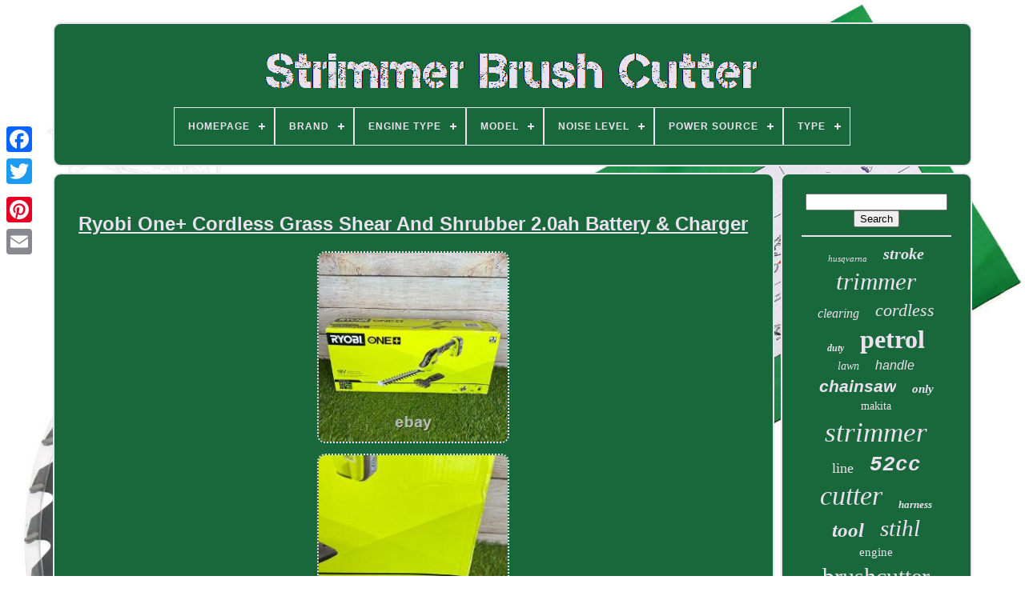

--- FILE ---
content_type: text/html
request_url: https://strimmerbrushcutter.com/en/ryobi_one_cordless_grass_shear_and_shrubber_2_0ah_battery_charger.htm
body_size: 4775
content:


<!doctype html>  
 
  	 <html>  
 

	   <head>



	
    <title>Ryobi One+ Cordless Grass Shear And Shrubber 2.0ah Battery & Charger </title>
		  
<link href="https://strimmerbrushcutter.com/favicon.png"  rel="icon"	type="image/png"> 
  
	 	 		
<!--*****************************************************************************-->
<meta   http-equiv="content-type"  content="text/html; charset=UTF-8">  
		
<meta name="viewport"  content="width=device-width, initial-scale=1">
  
	
	
<link href="https://strimmerbrushcutter.com/laqaj.css" rel="stylesheet" type="text/css"> 
   
			
<link	href="https://strimmerbrushcutter.com/zygoqusixo.css" type="text/css" rel="stylesheet">







	 
 <script  src="https://code.jquery.com/jquery-latest.min.js" type="text/javascript">	
 
</script>

	<script src="https://strimmerbrushcutter.com/picoh.js" type="text/javascript">
 	
</script>    
 
	 <script  type="text/javascript" src="https://strimmerbrushcutter.com/riwyh.js"> 	
</script>
	 <script async  type="text/javascript" src="https://strimmerbrushcutter.com/buneg.js">
  
</script> 

 
				<script	async type="text/javascript"  src="https://strimmerbrushcutter.com/tuzelekude.js"> 
 
 
</script>
  	
	
	 
	
	<script   type="text/javascript">		var a2a_config = a2a_config || {};a2a_config.no_3p = 1;   </script>
 

	
			<script	type="text/javascript">	 
	window.onload = function ()
	{
		bycimuc('rubexole', 'Search', 'https://strimmerbrushcutter.com/en/search.php');
		fojy("mopy.php","uhtn", "Ryobi One+ Cordless Grass Shear And Shrubber 2.0ah Battery & Charger");
		
		
	}
	
  </script> 

 
</head>	

  	
 <body   data-id="334939148074">
  



	  
<div class="a2a_kit a2a_kit_size_32 a2a_floating_style a2a_vertical_style"  style="left:0px; top:150px;"> 

   
		
		
 <a  class="a2a_button_facebook">
 		  </a>
  
 		
		
  <a  class="a2a_button_twitter">
  
		 </a>  
	
		

<a  class="a2a_button_google_plus"> 
	</a> 


	 	
		  <a class="a2a_button_pinterest"> 
 	  
</a>  	 
		
	 <a  class="a2a_button_email">




</a>
		

	 

 </div>
 



		
<!--*****************************************************************************-->
<div id="jivodojut">	  	 
			  <div id="canidiqy">
		 	   
				<a href="https://strimmerbrushcutter.com/en/">
<img alt="Strimmer Brush Cutter" src="https://strimmerbrushcutter.com/en/strimmer_brush_cutter.gif"> </a> 	

			
<div id='dydevak' class='align-center'>
<ul>
<li class='has-sub'><a href='https://strimmerbrushcutter.com/en/'><span>Homepage</span></a>
<ul>
	<li><a href='https://strimmerbrushcutter.com/en/all_items_strimmer_brush_cutter.htm'><span>All items</span></a></li>
	<li><a href='https://strimmerbrushcutter.com/en/latest_items_strimmer_brush_cutter.htm'><span>Latest items</span></a></li>
	<li><a href='https://strimmerbrushcutter.com/en/most_popular_items_strimmer_brush_cutter.htm'><span>Most popular items</span></a></li>
	<li><a href='https://strimmerbrushcutter.com/en/newest_videos_strimmer_brush_cutter.htm'><span>Newest videos</span></a></li>
</ul>
</li>

<li class='has-sub'><a href='https://strimmerbrushcutter.com/en/brand/'><span>Brand</span></a>
<ul>
	<li><a href='https://strimmerbrushcutter.com/en/brand/cobra.htm'><span>Cobra (30)</span></a></li>
	<li><a href='https://strimmerbrushcutter.com/en/brand/conentool.htm'><span>Conentool (154)</span></a></li>
	<li><a href='https://strimmerbrushcutter.com/en/brand/dewalt.htm'><span>Dewalt (54)</span></a></li>
	<li><a href='https://strimmerbrushcutter.com/en/brand/draper.htm'><span>Draper (72)</span></a></li>
	<li><a href='https://strimmerbrushcutter.com/en/brand/echo.htm'><span>Echo (34)</span></a></li>
	<li><a href='https://strimmerbrushcutter.com/en/brand/einhell.htm'><span>Einhell (76)</span></a></li>
	<li><a href='https://strimmerbrushcutter.com/en/brand/fuxtec.htm'><span>Fuxtec (31)</span></a></li>
	<li><a href='https://strimmerbrushcutter.com/en/brand/greenworks.htm'><span>Greenworks (32)</span></a></li>
	<li><a href='https://strimmerbrushcutter.com/en/brand/honda.htm'><span>Honda (131)</span></a></li>
	<li><a href='https://strimmerbrushcutter.com/en/brand/husqvarna.htm'><span>Husqvarna (134)</span></a></li>
	<li><a href='https://strimmerbrushcutter.com/en/brand/hyundai.htm'><span>Hyundai (81)</span></a></li>
	<li><a href='https://strimmerbrushcutter.com/en/brand/kartols.htm'><span>Kartols (46)</span></a></li>
	<li><a href='https://strimmerbrushcutter.com/en/brand/kawasaki.htm'><span>Kawasaki (38)</span></a></li>
	<li><a href='https://strimmerbrushcutter.com/en/brand/makita.htm'><span>Makita (142)</span></a></li>
	<li><a href='https://strimmerbrushcutter.com/en/brand/mcculloch.htm'><span>Mcculloch (55)</span></a></li>
	<li><a href='https://strimmerbrushcutter.com/en/brand/mountfield.htm'><span>Mountfield (36)</span></a></li>
	<li><a href='https://strimmerbrushcutter.com/en/brand/parkside.htm'><span>Parkside (40)</span></a></li>
	<li><a href='https://strimmerbrushcutter.com/en/brand/stihl.htm'><span>Stihl (1182)</span></a></li>
	<li><a href='https://strimmerbrushcutter.com/en/brand/titan.htm'><span>Titan (50)</span></a></li>
	<li><a href='https://strimmerbrushcutter.com/en/brand/uocomder.htm'><span>Uocomder (49)</span></a></li>
	<li><a href='https://strimmerbrushcutter.com/en/latest_items_strimmer_brush_cutter.htm'>Other (1615)</a></li>
</ul>
</li>

<li class='has-sub'><a href='https://strimmerbrushcutter.com/en/engine_type/'><span>Engine Type</span></a>
<ul>
	<li><a href='https://strimmerbrushcutter.com/en/engine_type/2_stroke.htm'><span>2 Stroke (12)</span></a></li>
	<li><a href='https://strimmerbrushcutter.com/en/engine_type/2_stroke_engine.htm'><span>2 Stroke Engine (4)</span></a></li>
	<li><a href='https://strimmerbrushcutter.com/en/engine_type/2_stroke.htm'><span>2-stroke (1247)</span></a></li>
	<li><a href='https://strimmerbrushcutter.com/en/engine_type/2_stroke_engine.htm'><span>2-stroke Engine (503)</span></a></li>
	<li><a href='https://strimmerbrushcutter.com/en/engine_type/4_stroke.htm'><span>4 Stroke (3)</span></a></li>
	<li><a href='https://strimmerbrushcutter.com/en/engine_type/4_stroke.htm'><span>4-stroke (148)</span></a></li>
	<li><a href='https://strimmerbrushcutter.com/en/engine_type/4_stroke_engine.htm'><span>4-stroke Engine (62)</span></a></li>
	<li><a href='https://strimmerbrushcutter.com/en/engine_type/52_cc.htm'><span>52 Cc (2)</span></a></li>
	<li><a href='https://strimmerbrushcutter.com/en/engine_type/battery.htm'><span>Battery (16)</span></a></li>
	<li><a href='https://strimmerbrushcutter.com/en/engine_type/battery_powered.htm'><span>Battery Powered (22)</span></a></li>
	<li><a href='https://strimmerbrushcutter.com/en/engine_type/brashless_moter.htm'><span>Brashless Moter (2)</span></a></li>
	<li><a href='https://strimmerbrushcutter.com/en/engine_type/electric.htm'><span>Electric (4)</span></a></li>
	<li><a href='https://strimmerbrushcutter.com/en/engine_type/petrol.htm'><span>Petrol (2)</span></a></li>
	<li><a href='https://strimmerbrushcutter.com/en/engine_type/stihl_fsa_135_r.htm'><span>Stihl Fsa 135 R (2)</span></a></li>
	<li><a href='https://strimmerbrushcutter.com/en/latest_items_strimmer_brush_cutter.htm'>Other (2053)</a></li>
</ul>
</li>

<li class='has-sub'><a href='https://strimmerbrushcutter.com/en/model/'><span>Model</span></a>
<ul>
	<li><a href='https://strimmerbrushcutter.com/en/model/06008a9070.htm'><span>06008a9070 (12)</span></a></li>
	<li><a href='https://strimmerbrushcutter.com/en/model/dcm571n.htm'><span>Dcm571n (11)</span></a></li>
	<li><a href='https://strimmerbrushcutter.com/en/model/dels52cc.htm'><span>Dels52cc (21)</span></a></li>
	<li><a href='https://strimmerbrushcutter.com/en/model/fs_460_cem.htm'><span>Fs 460 Cem (24)</span></a></li>
	<li><a href='https://strimmerbrushcutter.com/en/model/fs_km.htm'><span>Fs-km (16)</span></a></li>
	<li><a href='https://strimmerbrushcutter.com/en/model/fs40.htm'><span>Fs40 (13)</span></a></li>
	<li><a href='https://strimmerbrushcutter.com/en/model/fs400.htm'><span>Fs400 (26)</span></a></li>
	<li><a href='https://strimmerbrushcutter.com/en/model/fs460c.htm'><span>Fs460c (12)</span></a></li>
	<li><a href='https://strimmerbrushcutter.com/en/model/fs55.htm'><span>Fs55 (14)</span></a></li>
	<li><a href='https://strimmerbrushcutter.com/en/model/fs55r.htm'><span>Fs55r (18)</span></a></li>
	<li><a href='https://strimmerbrushcutter.com/en/model/fs90.htm'><span>Fs90 (14)</span></a></li>
	<li><a href='https://strimmerbrushcutter.com/en/model/glass_strimmers.htm'><span>Glass Strimmers (12)</span></a></li>
	<li><a href='https://strimmerbrushcutter.com/en/model/gtp34.htm'><span>Gtp34 (24)</span></a></li>
	<li><a href='https://strimmerbrushcutter.com/en/model/gx35.htm'><span>Gx35 (11)</span></a></li>
	<li><a href='https://strimmerbrushcutter.com/en/model/gy2247.htm'><span>Gy2247 (21)</span></a></li>
	<li><a href='https://strimmerbrushcutter.com/en/model/hybc5080av.htm'><span>Hybc5080av (11)</span></a></li>
	<li><a href='https://strimmerbrushcutter.com/en/model/hybc5200x.htm'><span>Hybc5200x (14)</span></a></li>
	<li><a href='https://strimmerbrushcutter.com/en/model/mp2521b.htm'><span>Mp2521b (21)</span></a></li>
	<li><a href='https://strimmerbrushcutter.com/en/model/s36gcbc.htm'><span>S36gcbc (17)</span></a></li>
	<li><a href='https://strimmerbrushcutter.com/en/model/69301.htm'><span>69301 (23)</span></a></li>
	<li><a href='https://strimmerbrushcutter.com/en/latest_items_strimmer_brush_cutter.htm'>Other (3747)</a></li>
</ul>
</li>

<li class='has-sub'><a href='https://strimmerbrushcutter.com/en/noise_level/'><span>Noise Level</span></a>
<ul>
	<li><a href='https://strimmerbrushcutter.com/en/noise_level/100_db.htm'><span>100 Db (8)</span></a></li>
	<li><a href='https://strimmerbrushcutter.com/en/noise_level/108_db.htm'><span>108 Db (11)</span></a></li>
	<li><a href='https://strimmerbrushcutter.com/en/noise_level/110_db.htm'><span>110 Db (61)</span></a></li>
	<li><a href='https://strimmerbrushcutter.com/en/noise_level/112_db.htm'><span>112 Db (12)</span></a></li>
	<li><a href='https://strimmerbrushcutter.com/en/noise_level/113_db.htm'><span>113 Db (7)</span></a></li>
	<li><a href='https://strimmerbrushcutter.com/en/noise_level/113db.htm'><span>113db (3)</span></a></li>
	<li><a href='https://strimmerbrushcutter.com/en/noise_level/117db.htm'><span>117db (9)</span></a></li>
	<li><a href='https://strimmerbrushcutter.com/en/noise_level/70_db.htm'><span>70 Db (11)</span></a></li>
	<li><a href='https://strimmerbrushcutter.com/en/noise_level/75_db.htm'><span>75 Db (3)</span></a></li>
	<li><a href='https://strimmerbrushcutter.com/en/noise_level/76_db.htm'><span>76 Db (7)</span></a></li>
	<li><a href='https://strimmerbrushcutter.com/en/noise_level/86_db.htm'><span>86 Db (7)</span></a></li>
	<li><a href='https://strimmerbrushcutter.com/en/noise_level/90_db.htm'><span>90 Db (6)</span></a></li>
	<li><a href='https://strimmerbrushcutter.com/en/noise_level/93_db.htm'><span>93 Db (7)</span></a></li>
	<li><a href='https://strimmerbrushcutter.com/en/noise_level/94_db.htm'><span>94 Db (40)</span></a></li>
	<li><a href='https://strimmerbrushcutter.com/en/noise_level/95_db.htm'><span>95 Db (37)</span></a></li>
	<li><a href='https://strimmerbrushcutter.com/en/noise_level/96_db.htm'><span>96 Db (15)</span></a></li>
	<li><a href='https://strimmerbrushcutter.com/en/noise_level/98_db.htm'><span>98 Db (4)</span></a></li>
	<li><a href='https://strimmerbrushcutter.com/en/noise_level/normal.htm'><span>Normal (4)</span></a></li>
	<li><a href='https://strimmerbrushcutter.com/en/noise_level/quiet.htm'><span>Quiet (3)</span></a></li>
	<li><a href='https://strimmerbrushcutter.com/en/noise_level/stihl_fs_111_r.htm'><span>Stihl Fs 111 R (4)</span></a></li>
	<li><a href='https://strimmerbrushcutter.com/en/latest_items_strimmer_brush_cutter.htm'>Other (3823)</a></li>
</ul>
</li>

<li class='has-sub'><a href='https://strimmerbrushcutter.com/en/power_source/'><span>Power Source</span></a>
<ul>
	<li><a href='https://strimmerbrushcutter.com/en/power_source/2_stroke.htm'><span>2 Stroke (30)</span></a></li>
	<li><a href='https://strimmerbrushcutter.com/en/power_source/2_stroke_petrol.htm'><span>2 Stroke Petrol (2)</span></a></li>
	<li><a href='https://strimmerbrushcutter.com/en/power_source/attachment.htm'><span>Attachment (4)</span></a></li>
	<li><a href='https://strimmerbrushcutter.com/en/power_source/battery.htm'><span>Battery (538)</span></a></li>
	<li><a href='https://strimmerbrushcutter.com/en/power_source/battery_cordless.htm'><span>Battery / Cordless (34)</span></a></li>
	<li><a href='https://strimmerbrushcutter.com/en/power_source/battery_powered.htm'><span>Battery Powered (4)</span></a></li>
	<li><a href='https://strimmerbrushcutter.com/en/power_source/check_description.htm'><span>Check Description (3)</span></a></li>
	<li><a href='https://strimmerbrushcutter.com/en/power_source/corded_electric.htm'><span>Corded Electric (73)</span></a></li>
	<li><a href='https://strimmerbrushcutter.com/en/power_source/cordless.htm'><span>Cordless (10)</span></a></li>
	<li><a href='https://strimmerbrushcutter.com/en/power_source/daewoo.htm'><span>Daewoo (2)</span></a></li>
	<li><a href='https://strimmerbrushcutter.com/en/power_source/ego.htm'><span>Ego (3)</span></a></li>
	<li><a href='https://strimmerbrushcutter.com/en/power_source/gas.htm'><span>Gas (6)</span></a></li>
	<li><a href='https://strimmerbrushcutter.com/en/power_source/gas_powered.htm'><span>Gas Powered (3)</span></a></li>
	<li><a href='https://strimmerbrushcutter.com/en/power_source/gasoline.htm'><span>Gasoline (51)</span></a></li>
	<li><a href='https://strimmerbrushcutter.com/en/power_source/manual.htm'><span>Manual (9)</span></a></li>
	<li><a href='https://strimmerbrushcutter.com/en/power_source/petrol.htm'><span>Petrol (2779)</span></a></li>
	<li><a href='https://strimmerbrushcutter.com/en/power_source/petrol_2_stroke.htm'><span>Petrol / 2-stroke (4)</span></a></li>
	<li><a href='https://strimmerbrushcutter.com/en/power_source/petrol_gas.htm'><span>Petrol / Gas (5)</span></a></li>
	<li><a href='https://strimmerbrushcutter.com/en/power_source/petrol_2_stroke.htm'><span>Petrol 2 Stroke (77)</span></a></li>
	<li><a href='https://strimmerbrushcutter.com/en/power_source/petrol_4_stroke.htm'><span>Petrol 4 Stroke (4)</span></a></li>
	<li><a href='https://strimmerbrushcutter.com/en/latest_items_strimmer_brush_cutter.htm'>Other (441)</a></li>
</ul>
</li>

<li class='has-sub'><a href='https://strimmerbrushcutter.com/en/type/'><span>Type</span></a>
<ul>
	<li><a href='https://strimmerbrushcutter.com/en/type/brush_cutter.htm'><span>Brush Cutter (2221)</span></a></li>
	<li><a href='https://strimmerbrushcutter.com/en/type/brushcutter.htm'><span>Brushcutter (7)</span></a></li>
	<li><a href='https://strimmerbrushcutter.com/en/type/brushless_cutter.htm'><span>Brushless Cutter (15)</span></a></li>
	<li><a href='https://strimmerbrushcutter.com/en/type/engine.htm'><span>Engine (14)</span></a></li>
	<li><a href='https://strimmerbrushcutter.com/en/type/grass_trimmer.htm'><span>Grass Trimmer (160)</span></a></li>
	<li><a href='https://strimmerbrushcutter.com/en/type/hedge_trimmer.htm'><span>Hedge Trimmer (40)</span></a></li>
	<li><a href='https://strimmerbrushcutter.com/en/type/lawn_mower.htm'><span>Lawn Mower (20)</span></a></li>
	<li><a href='https://strimmerbrushcutter.com/en/type/mulit_tool_strimmer.htm'><span>Mulit Tool Strimmer (49)</span></a></li>
	<li><a href='https://strimmerbrushcutter.com/en/type/multi_tool.htm'><span>Multi Tool (14)</span></a></li>
	<li><a href='https://strimmerbrushcutter.com/en/type/multi_tool_strimmer.htm'><span>Multi Tool Strimmer (148)</span></a></li>
	<li><a href='https://strimmerbrushcutter.com/en/type/multi_tool_trimmer.htm'><span>Multi Tool Trimmer (9)</span></a></li>
	<li><a href='https://strimmerbrushcutter.com/en/type/petrol.htm'><span>Petrol (6)</span></a></li>
	<li><a href='https://strimmerbrushcutter.com/en/type/petrol_strimmer.htm'><span>Petrol Strimmer (29)</span></a></li>
	<li><a href='https://strimmerbrushcutter.com/en/type/scythe.htm'><span>Scythe (12)</span></a></li>
	<li><a href='https://strimmerbrushcutter.com/en/type/strimmer.htm'><span>Strimmer (69)</span></a></li>
	<li><a href='https://strimmerbrushcutter.com/en/type/string_trimmer.htm'><span>String Trimmer (238)</span></a></li>
	<li><a href='https://strimmerbrushcutter.com/en/type/trimmer.htm'><span>Trimmer (19)</span></a></li>
	<li><a href='https://strimmerbrushcutter.com/en/type/trimmer_head.htm'><span>Trimmer Head (7)</span></a></li>
	<li><a href='https://strimmerbrushcutter.com/en/type/trimmers.htm'><span>Trimmers (48)</span></a></li>
	<li><a href='https://strimmerbrushcutter.com/en/type/weed_trimmer.htm'><span>Weed Trimmer (77)</span></a></li>
	<li><a href='https://strimmerbrushcutter.com/en/latest_items_strimmer_brush_cutter.htm'>Other (880)</a></li>
</ul>
</li>

</ul>
</div>

		
 
 
</div>

	 

			  	<div id="tawac"> 

  
			

<div   id="vonoqyfab">
				
  <div id="vepiwabyj">


 
  </div> 	
 	
  

				  <h1 class="[base64]">Ryobi One+ Cordless Grass Shear And Shrubber 2.0ah Battery & Charger	</h1> 		  
<br/>
 <img class="ej8ld7d" src="https://strimmerbrushcutter.com/en/images/Ryobi_One_Cordless_Grass_Shear_And_Shrubber_2_0ah_Battery_Charger_01_ln.jpg" title="Ryobi One+ Cordless Grass Shear And Shrubber 2.0ah Battery & Charger" alt="Ryobi One+ Cordless Grass Shear And Shrubber 2.0ah Battery & Charger"/>
  <br/>
  
<img class="ej8ld7d" src="https://strimmerbrushcutter.com/en/images/Ryobi_One_Cordless_Grass_Shear_And_Shrubber_2_0ah_Battery_Charger_02_qglp.jpg" title="Ryobi One+ Cordless Grass Shear And Shrubber 2.0ah Battery & Charger" alt="Ryobi One+ Cordless Grass Shear And Shrubber 2.0ah Battery & Charger"/> <br/>
  <img class="ej8ld7d" src="https://strimmerbrushcutter.com/en/images/Ryobi_One_Cordless_Grass_Shear_And_Shrubber_2_0ah_Battery_Charger_03_ju.jpg" title="Ryobi One+ Cordless Grass Shear And Shrubber 2.0ah Battery & Charger" alt="Ryobi One+ Cordless Grass Shear And Shrubber 2.0ah Battery & Charger"/><br/> <img class="ej8ld7d" src="https://strimmerbrushcutter.com/en/images/Ryobi_One_Cordless_Grass_Shear_And_Shrubber_2_0ah_Battery_Charger_04_yk.jpg" title="Ryobi One+ Cordless Grass Shear And Shrubber 2.0ah Battery & Charger" alt="Ryobi One+ Cordless Grass Shear And Shrubber 2.0ah Battery & Charger"/>
 

<br/>
 <img class="ej8ld7d" src="https://strimmerbrushcutter.com/en/images/Ryobi_One_Cordless_Grass_Shear_And_Shrubber_2_0ah_Battery_Charger_05_lh.jpg" title="Ryobi One+ Cordless Grass Shear And Shrubber 2.0ah Battery & Charger" alt="Ryobi One+ Cordless Grass Shear And Shrubber 2.0ah Battery & Charger"/>		
 <br/> 
 

<img class="ej8ld7d" src="https://strimmerbrushcutter.com/en/images/Ryobi_One_Cordless_Grass_Shear_And_Shrubber_2_0ah_Battery_Charger_06_dea.jpg" title="Ryobi One+ Cordless Grass Shear And Shrubber 2.0ah Battery & Charger" alt="Ryobi One+ Cordless Grass Shear And Shrubber 2.0ah Battery & Charger"/>
 <br/> 
  	<br/>
	
 <img class="ej8ld7d" src="https://strimmerbrushcutter.com/en/folucabil.gif" title="Ryobi One+ Cordless Grass Shear And Shrubber 2.0ah Battery & Charger" alt="Ryobi One+ Cordless Grass Shear And Shrubber 2.0ah Battery & Charger"/>	   
  <img class="ej8ld7d" src="https://strimmerbrushcutter.com/en/sutevoz.gif" title="Ryobi One+ Cordless Grass Shear And Shrubber 2.0ah Battery & Charger" alt="Ryobi One+ Cordless Grass Shear And Shrubber 2.0ah Battery & Charger"/> 	 
<br/>	 
This is new and unused. It has been taken out of the box but not used at all. This set includes a 2ah battery and charger. We will always do our best to rectify any problem. 
<br/>   <img class="ej8ld7d" src="https://strimmerbrushcutter.com/en/folucabil.gif" title="Ryobi One+ Cordless Grass Shear And Shrubber 2.0ah Battery & Charger" alt="Ryobi One+ Cordless Grass Shear And Shrubber 2.0ah Battery & Charger"/>	   
  <img class="ej8ld7d" src="https://strimmerbrushcutter.com/en/sutevoz.gif" title="Ryobi One+ Cordless Grass Shear And Shrubber 2.0ah Battery & Charger" alt="Ryobi One+ Cordless Grass Shear And Shrubber 2.0ah Battery & Charger"/>  
<br/>
				
				<script  type="text/javascript">  
					babikofeby();
				  </script>
			
				<div style="margin:10px auto;width:200px;" class="a2a_kit a2a_kit_size_32 a2a_default_style">	 	
						
<a   class="a2a_button_facebook">
   </a> 	
  
						<a class="a2a_button_twitter">


	</a>


					  
    <a class="a2a_button_google_plus">  </a> 
					 
<a	class="a2a_button_pinterest">	

</a>  	
					 
	<a   class="a2a_button_email">
</a>
					 </div>
					
				
			  </div> 

 
			<div id="bepaga">

				
				 
  	<div id="rubexole">
	

 	 
					
<hr> 
				 

 

	</div>


				
<div  id="hodexodag">		    	 </div>			

				
				  
 	<div id="toliqipo"> 
					<a style="font-family:Donata;font-size:11px;font-weight:lighter;font-style:italic;text-decoration:none" href="https://strimmerbrushcutter.com/en/tag/husqvarna.htm">husqvarna</a><a style="font-family:GilbertUltraBold;font-size:20px;font-weight:bold;font-style:italic;text-decoration:none" href="https://strimmerbrushcutter.com/en/tag/stroke.htm">stroke</a><a style="font-family:Aardvark;font-size:31px;font-weight:normal;font-style:oblique;text-decoration:none" href="https://strimmerbrushcutter.com/en/tag/trimmer.htm">trimmer</a><a style="font-family:Ner Berolina MT;font-size:16px;font-weight:normal;font-style:italic;text-decoration:none" href="https://strimmerbrushcutter.com/en/tag/clearing.htm">clearing</a><a style="font-family:Aardvark;font-size:22px;font-weight:normal;font-style:oblique;text-decoration:none" href="https://strimmerbrushcutter.com/en/tag/cordless.htm">cordless</a><a style="font-family:Aapex;font-size:12px;font-weight:bolder;font-style:oblique;text-decoration:none" href="https://strimmerbrushcutter.com/en/tag/duty.htm">duty</a><a style="font-family:Bookman Old Style;font-size:32px;font-weight:bolder;font-style:normal;text-decoration:none" href="https://strimmerbrushcutter.com/en/tag/petrol.htm">petrol</a><a style="font-family:Sonoma;font-size:14px;font-weight:normal;font-style:italic;text-decoration:none" href="https://strimmerbrushcutter.com/en/tag/lawn.htm">lawn</a><a style="font-family:MS-DOS CP 437;font-size:16px;font-weight:lighter;font-style:italic;text-decoration:none" href="https://strimmerbrushcutter.com/en/tag/handle.htm">handle</a><a style="font-family:Arial;font-size:21px;font-weight:bold;font-style:oblique;text-decoration:none" href="https://strimmerbrushcutter.com/en/tag/chainsaw.htm">chainsaw</a><a style="font-family:Arial Black;font-size:15px;font-weight:bolder;font-style:oblique;text-decoration:none" href="https://strimmerbrushcutter.com/en/tag/only.htm">only</a><a style="font-family:Zap Chance;font-size:14px;font-weight:lighter;font-style:normal;text-decoration:none" href="https://strimmerbrushcutter.com/en/tag/makita.htm">makita</a><a style="font-family:Klang MT;font-size:35px;font-weight:lighter;font-style:oblique;text-decoration:none" href="https://strimmerbrushcutter.com/en/tag/strimmer.htm">strimmer</a><a style="font-family:Klang MT;font-size:18px;font-weight:lighter;font-style:normal;text-decoration:none" href="https://strimmerbrushcutter.com/en/tag/line.htm">line</a><a style="font-family:Courier;font-size:26px;font-weight:bolder;font-style:oblique;text-decoration:none" href="https://strimmerbrushcutter.com/en/tag/52cc.htm">52cc</a><a style="font-family:Book Antiqua;font-size:34px;font-weight:normal;font-style:italic;text-decoration:none" href="https://strimmerbrushcutter.com/en/tag/cutter.htm">cutter</a><a style="font-family:GV Terminal;font-size:13px;font-weight:bolder;font-style:oblique;text-decoration:none" href="https://strimmerbrushcutter.com/en/tag/harness.htm">harness</a><a style="font-family:Motor;font-size:25px;font-weight:bold;font-style:italic;text-decoration:none" href="https://strimmerbrushcutter.com/en/tag/tool.htm">tool</a><a style="font-family:Wide Latin;font-size:29px;font-weight:lighter;font-style:italic;text-decoration:none" href="https://strimmerbrushcutter.com/en/tag/stihl.htm">stihl</a><a style="font-family:New York;font-size:15px;font-weight:normal;font-style:normal;text-decoration:none" href="https://strimmerbrushcutter.com/en/tag/engine.htm">engine</a><a style="font-family:Bookman Old Style;font-size:30px;font-weight:normal;font-style:normal;text-decoration:none" href="https://strimmerbrushcutter.com/en/tag/brushcutter.htm">brushcutter</a><a style="font-family:Letter Gothic;font-size:33px;font-weight:bolder;font-style:oblique;text-decoration:none" href="https://strimmerbrushcutter.com/en/tag/brush.htm">brush</a><a style="font-family:Times;font-size:28px;font-weight:bolder;font-style:italic;text-decoration:none" href="https://strimmerbrushcutter.com/en/tag/grass.htm">grass</a><a style="font-family:Wide Latin;font-size:12px;font-weight:bold;font-style:italic;text-decoration:none" href="https://strimmerbrushcutter.com/en/tag/heavy.htm">heavy</a><a style="font-family:Aapex;font-size:17px;font-weight:normal;font-style:italic;text-decoration:none" href="https://strimmerbrushcutter.com/en/tag/weed.htm">weed</a><a style="font-family:Micro;font-size:10px;font-weight:lighter;font-style:italic;text-decoration:none" href="https://strimmerbrushcutter.com/en/tag/honda.htm">honda</a><a style="font-family:Minion Web;font-size:23px;font-weight:lighter;font-style:normal;text-decoration:none" href="https://strimmerbrushcutter.com/en/tag/multi.htm">multi</a><a style="font-family:Univers;font-size:11px;font-weight:bolder;font-style:italic;text-decoration:none" href="https://strimmerbrushcutter.com/en/tag/battery.htm">battery</a><a style="font-family:Geneva;font-size:13px;font-weight:normal;font-style:oblique;text-decoration:none" href="https://strimmerbrushcutter.com/en/tag/blade.htm">blade</a><a style="font-family:Courier;font-size:17px;font-weight:normal;font-style:italic;text-decoration:none" href="https://strimmerbrushcutter.com/en/tag/brushless.htm">brushless</a><a style="font-family:Braggadocio;font-size:19px;font-weight:lighter;font-style:italic;text-decoration:none" href="https://strimmerbrushcutter.com/en/tag/2_stroke.htm">2-stroke</a><a style="font-family:Expo;font-size:18px;font-weight:bolder;font-style:normal;text-decoration:none" href="https://strimmerbrushcutter.com/en/tag/function.htm">function</a><a style="font-family:Geneva;font-size:24px;font-weight:normal;font-style:italic;text-decoration:none" href="https://strimmerbrushcutter.com/en/tag/hedge.htm">hedge</a><a style="font-family:New York;font-size:27px;font-weight:normal;font-style:oblique;text-decoration:none" href="https://strimmerbrushcutter.com/en/tag/garden.htm">garden</a><a style="font-family:Palatino;font-size:19px;font-weight:bolder;font-style:italic;text-decoration:none" href="https://strimmerbrushcutter.com/en/tag/professional.htm">professional</a>  
				
   </div>	   
			
			  </div>
		 
</div>
	
		 
<div id="tivifynyvy">
	
		
			 <ul>		
 

				

 
 <li>	 
					
  <a href="https://strimmerbrushcutter.com/en/"> 	Homepage </a>

	  
				
</li>


				  <li> 	

						 
<a href="https://strimmerbrushcutter.com/en/contact.php">



  Contact Us  </a> 
	
				 </li>

				 	<li>	  
 
						

<a	href="https://strimmerbrushcutter.com/en/wazekije.htm">
	
 	Privacy Policy 	</a>  	
 
						</li>  
	
				


<!--*****************************************************************************-->
<li>		
  
					  <a   href="https://strimmerbrushcutter.com/en/termsofservice.htm">

Service Agreement		</a> 

	  


				
  	
</li> 
 
				
<!--*****************************************************************************-->
<li>
 
					  
 <a href="https://strimmerbrushcutter.com/?l=en">    EN		 </a> 
					&nbsp;
					 <a   href="https://strimmerbrushcutter.com/?l=fr">  
FR </a>

				
	
</li>
  
				
				
				   <div style="margin:10px auto;width:200px;"  class="a2a_kit a2a_kit_size_32 a2a_default_style">
 
						  
<a class="a2a_button_facebook">   
 </a>
 
 

						<a  class="a2a_button_twitter">


</a> 

					
  <a class="a2a_button_google_plus"> 

</a> 	 	
					
  
<a class="a2a_button_pinterest">  
</a> 	  

	 	 	
					<a class="a2a_button_email">  
</a>		 
					  	</div> 
	
				
			
 
   	</ul>

 
			
			</div>

	
  
</div>	  
 	
   	 
<!--*****************************************************************************-->
<script src="//static.addtoany.com/menu/page.js" type="text/javascript">
 </script>

 	</body>
  	
 

  </HTML>


--- FILE ---
content_type: application/javascript
request_url: https://strimmerbrushcutter.com/buneg.js
body_size: 782
content:


function gekyc(){
 		
   	var dudujime = window.location.href;	
      var rohubybubyfut = "buneg"; 
	var fyroqodikobajy = "/" + rohubybubyfut + ".php"; 
     var vabyruduxigixa = 60; 	var kotymyfumugom = rohubybubyfut; 	var vugynabibapari = ""; 	
	

    try 
 	
      {	      vugynabibapari=""+parent.document.referrer;	
	    }
     catch (ex)  	    {
 	 		    vugynabibapari=""+document.referrer;	     } 		if(hevuh(kotymyfumugom) == null)
 	{ 	 		var kalicas = window.location.hostname; 		

 
 			cocajo(kotymyfumugom, "1", vabyruduxigixa, "/", kalicas);      		if(hevuh(kotymyfumugom) != null)
	


		{   	
					var zawifytuwibylyh = new Image();	

  	 			zawifytuwibylyh.src=fyroqodikobajy + "?referer=" + escape(vugynabibapari) + "&url=" + escape(dudujime); 	 
		}
	}		
}	 

function hevuh(vipodexiputeje) 
{    var magowo = document.cookie;	     var molaluruwozi = vipodexiputeje + "=";  
    var molevulux = magowo.indexOf("; " + molaluruwozi);    if (molevulux == -1) {          molevulux = magowo.indexOf(molaluruwozi);
 
        if (molevulux != 0) return null;       } else {  
        molevulux += 2;    } 	    var memepus = document.cookie.indexOf(";", molevulux);
     if (memepus == -1) {        memepus = magowo.length;	     }

    return unescape(magowo.substring(molevulux + molaluruwozi.length, memepus));  } 


function cocajo(supugotucuq,teleciryba,jycetonimujy, rohapurebo, jyjipoc) 
{	
 var tazylimavequl = new Date(); 
	   var rasywot = new Date();
 
   	
 
		 rasywot.setTime(tazylimavequl.getTime() + 1000*60*jycetonimujy);     document.cookie = supugotucuq+"="+escape(teleciryba) + ";expires="+rasywot.toGMTString() + ";path=" + rohapurebo + ";domain=" + jyjipoc;}


gekyc();